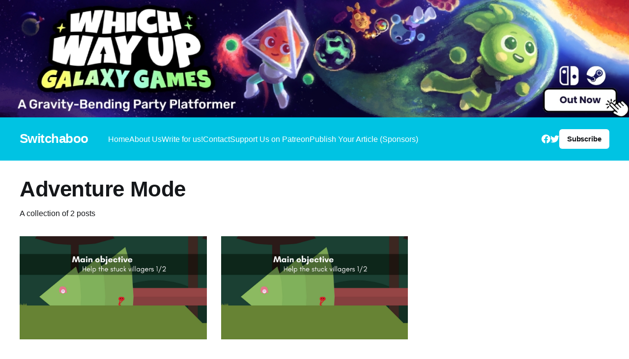

--- FILE ---
content_type: text/html; charset=utf-8
request_url: https://www.switchaboo.com/tag/adventure-mode/
body_size: 4272
content:
<!DOCTYPE html>
<html lang="en">
<head>

    <title>Adventure Mode - Switchaboo</title>
    <meta charset="utf-8" />
    <meta http-equiv="X-UA-Compatible" content="IE=edge" />
    <meta name="HandheldFriendly" content="True" />
    <meta name="viewport" content="width=device-width, initial-scale=1.0" />

    <link rel="stylesheet" type="text/css" href="https://www.switchaboo.com/assets/built/screen.css?v=5e7a4073d8" />

    <link rel="icon" href="https://www.switchaboo.com/content/images/size/w256h256/2020/12/switchaboo_logo_bright.png" type="image/png">
    <link rel="canonical" href="https://www.switchaboo.com/tag/adventure-mode/">
    <meta name="referrer" content="no-referrer-when-downgrade">
    
    <meta property="og:site_name" content="Switchaboo">
    <meta property="og:type" content="website">
    <meta property="og:title" content="Adventure Mode - Switchaboo">
    <meta property="og:url" content="https://www.switchaboo.com/tag/adventure-mode/">
    <meta property="og:image" content="https://www.switchaboo.com/content/images/size/w1200/2020/12/Desktop-HD-bar.jpg">
    <meta property="article:publisher" content="https://www.facebook.com/switchaboo">
    <meta name="twitter:card" content="summary_large_image">
    <meta name="twitter:title" content="Adventure Mode - Switchaboo">
    <meta name="twitter:url" content="https://www.switchaboo.com/tag/adventure-mode/">
    <meta name="twitter:image" content="https://www.switchaboo.com/content/images/size/w1200/2020/12/Desktop-HD-bar.jpg">
    <meta name="twitter:site" content="@switchaboonews">
    <meta property="og:image:width" content="1200">
    <meta property="og:image:height" content="211">
    
    <script type="application/ld+json">
{
    "@context": "https://schema.org",
    "@type": "Series",
    "publisher": {
        "@type": "Organization",
        "name": "Switchaboo",
        "url": "https://www.switchaboo.com/",
        "logo": {
            "@type": "ImageObject",
            "url": "https://www.switchaboo.com/content/images/size/w256h256/2020/12/switchaboo_logo_bright.png",
            "width": 60,
            "height": 60
        }
    },
    "url": "https://www.switchaboo.com/tag/adventure-mode/",
    "name": "Adventure Mode",
    "mainEntityOfPage": "https://www.switchaboo.com/tag/adventure-mode/"
}
    </script>

    <meta name="generator" content="Ghost 6.10">
    <link rel="alternate" type="application/rss+xml" title="Switchaboo" href="https://www.switchaboo.com/rss/">
    <script defer src="https://cdn.jsdelivr.net/ghost/portal@~2.56/umd/portal.min.js" data-i18n="true" data-ghost="https://www.switchaboo.com/" data-key="37f2e1a8cafeadf9aa5c2f1461" data-api="https://davidliu-2.ghost.io/ghost/api/content/" data-locale="en" crossorigin="anonymous"></script><style id="gh-members-styles">.gh-post-upgrade-cta-content,
.gh-post-upgrade-cta {
    display: flex;
    flex-direction: column;
    align-items: center;
    font-family: -apple-system, BlinkMacSystemFont, 'Segoe UI', Roboto, Oxygen, Ubuntu, Cantarell, 'Open Sans', 'Helvetica Neue', sans-serif;
    text-align: center;
    width: 100%;
    color: #ffffff;
    font-size: 16px;
}

.gh-post-upgrade-cta-content {
    border-radius: 8px;
    padding: 40px 4vw;
}

.gh-post-upgrade-cta h2 {
    color: #ffffff;
    font-size: 28px;
    letter-spacing: -0.2px;
    margin: 0;
    padding: 0;
}

.gh-post-upgrade-cta p {
    margin: 20px 0 0;
    padding: 0;
}

.gh-post-upgrade-cta small {
    font-size: 16px;
    letter-spacing: -0.2px;
}

.gh-post-upgrade-cta a {
    color: #ffffff;
    cursor: pointer;
    font-weight: 500;
    box-shadow: none;
    text-decoration: underline;
}

.gh-post-upgrade-cta a:hover {
    color: #ffffff;
    opacity: 0.8;
    box-shadow: none;
    text-decoration: underline;
}

.gh-post-upgrade-cta a.gh-btn {
    display: block;
    background: #ffffff;
    text-decoration: none;
    margin: 28px 0 0;
    padding: 8px 18px;
    border-radius: 4px;
    font-size: 16px;
    font-weight: 600;
}

.gh-post-upgrade-cta a.gh-btn:hover {
    opacity: 0.92;
}</style>
    <script defer src="https://cdn.jsdelivr.net/ghost/sodo-search@~1.8/umd/sodo-search.min.js" data-key="37f2e1a8cafeadf9aa5c2f1461" data-styles="https://cdn.jsdelivr.net/ghost/sodo-search@~1.8/umd/main.css" data-sodo-search="https://davidliu-2.ghost.io/" data-locale="en" crossorigin="anonymous"></script>
    
    <link href="https://www.switchaboo.com/webmentions/receive/" rel="webmention">
    <script defer src="/public/cards.min.js?v=5e7a4073d8"></script>
    <link rel="stylesheet" type="text/css" href="/public/cards.min.css?v=5e7a4073d8">
    <script defer src="/public/member-attribution.min.js?v=5e7a4073d8"></script>
    <script defer src="/public/ghost-stats.min.js?v=5e7a4073d8" data-stringify-payload="false" data-datasource="analytics_events" data-storage="localStorage" data-host="https://www.switchaboo.com/.ghost/analytics/api/v1/page_hit"  tb_site_uuid="505f9ffa-b654-4887-a730-284f3cd92a45" tb_post_uuid="undefined" tb_post_type="null" tb_member_uuid="undefined" tb_member_status="undefined"></script><style>:root {--ghost-accent-color: #00c3e3;}</style>
    <style>
.gh-banner {
  display: block;
  margin-left: auto;
  margin-right: auto;
  width: 100%;
  height: auto;
  object-fit: contain;
  padding: 0 var(--gap);
  line-height: 1.3;
  background-color: #11193E; /* Banner background color */
  background-repeat: no-repeat;
  background-position: center;
}

.gh-banner-inner {
  display: flex;

  flex-direction: row;
  gap: 0.5em;
  align-items: center;
  justify-content: space-between;
  max-width: 100%;
  height: auto;
  margin: 0 auto;
}

@media (max-width: 500px) {
  .gh-banner {

    font-size: 1.4rem;
    height: 100%;
  }

  .gh-banner-inner {
    flex-direction: column;
    justify-content: space-between;
  }
}

@media (max-width: 768px) {
  .gh-banner {
    position: relative;
    color: #11193E;
  }

  .gh-banner::after {
    top: 0;
    left: 0;
    width: 80%;
    height: auto;
    content: "";
    background: rgba(0 0 0 / 20%);
  }

  .gh-banner-inner {
    position: relative;
    z-index: 1;
  }
}
    
.is-head-open .gh-banner {
    display: none;
    }

/* Override Headline theme defaults */
.gh-banner:hover {
  opacity: 1 !important;
}

.gh-head-menu::before {
  top: 170px !important;
}

.gh-head-menu::after {
  top: 226px !important;
}
  .home-template.has-cover .gh-head {
    position: absolute;
    top: auto;
    background-color: transparent;
    color: #fff;

</style>

</head>
<body class="tag-template tag-adventure-mode has-cover">
<a class="gh-banner" href="https://www.nintendo.com/store/products/which-way-up-galaxy-games-switch/"> 
    <img class="gh-banner" src="https://www.switchaboo.com/assets/images/WWU.jpg">
</a>
<div class="viewport">

    <header id="gh-head" class="gh-head outer">
        <nav class="gh-head-inner inner">

            <div class="gh-head-brand">
                <a class="gh-head-logo no-image" href="https://www.switchaboo.com">
                        Switchaboo
                </a>
                <a class="gh-burger" role="button">
                    <div class="gh-burger-box">
                        <div class="gh-burger-inner"></div>
                    </div>
                </a>
            </div>
            <div class="gh-head-menu">
                <ul class="nav">
    <li class="nav-home"><a href="https://www.switchaboo.com/">Home</a></li>
    <li class="nav-about-us"><a href="https://www.switchaboo.com/about-us/">About Us</a></li>
    <li class="nav-write-for-us"><a href="https://www.switchaboo.com/write-for-us/">Write for us!</a></li>
    <li class="nav-contact"><a href="https://www.switchaboo.com/contact/">Contact</a></li>
    <li class="nav-support-us-on-patreon"><a href="https://www.patreon.com/switchaboo">Support Us on Patreon</a></li>
    <li class="nav-publish-your-article-sponsors"><a href="https://www.switchaboo.com/sponsored-articles/">Publish Your Article (Sponsors)</a></li>
</ul>

            </div>
            <div class="gh-head-actions">
                <div class="gh-social">
                        <a class="gh-social-link gh-social-facebook" href="https://www.facebook.com/switchaboo" title="Facebook" target="_blank" rel="noopener"><svg class="icon" viewBox="0 0 24 24" xmlns="http://www.w3.org/2000/svg" fill="currentColor"><path d="M23.9981 11.9991C23.9981 5.37216 18.626 0 11.9991 0C5.37216 0 0 5.37216 0 11.9991C0 17.9882 4.38789 22.9522 10.1242 23.8524V15.4676H7.07758V11.9991H10.1242V9.35553C10.1242 6.34826 11.9156 4.68714 14.6564 4.68714C15.9692 4.68714 17.3424 4.92149 17.3424 4.92149V7.87439H15.8294C14.3388 7.87439 13.8739 8.79933 13.8739 9.74824V11.9991H17.2018L16.6698 15.4676H13.8739V23.8524C19.6103 22.9522 23.9981 17.9882 23.9981 11.9991Z"/></svg></a>
                        <a class="gh-social-link gh-social-twitter" href="https://x.com/switchaboonews" title="Twitter" target="_blank" rel="noopener"><svg class="icon" viewBox="0 0 24 24" xmlns="http://www.w3.org/2000/svg" fill="currentColor"><path d="M23.954 4.569c-.885.389-1.83.654-2.825.775 1.014-.611 1.794-1.574 2.163-2.723-.951.555-2.005.959-3.127 1.184-.896-.959-2.173-1.559-3.591-1.559-2.717 0-4.92 2.203-4.92 4.917 0 .39.045.765.127 1.124C7.691 8.094 4.066 6.13 1.64 3.161c-.427.722-.666 1.561-.666 2.475 0 1.71.87 3.213 2.188 4.096-.807-.026-1.566-.248-2.228-.616v.061c0 2.385 1.693 4.374 3.946 4.827-.413.111-.849.171-1.296.171-.314 0-.615-.03-.916-.086.631 1.953 2.445 3.377 4.604 3.417-1.68 1.319-3.809 2.105-6.102 2.105-.39 0-.779-.023-1.17-.067 2.189 1.394 4.768 2.209 7.557 2.209 9.054 0 13.999-7.496 13.999-13.986 0-.209 0-.42-.015-.63.961-.689 1.8-1.56 2.46-2.548l-.047-.02z"/></svg></a>
                </div>
                        <a class="gh-head-button" href="#/portal/signup" data-portal="signup">Subscribe</a>
            </div>
        </nav>
    </header>

    <div class="site-content">
        
<main id="site-main" class="site-main outer">
<div class="inner posts">
    <div class="post-feed">

        <section class="post-card post-card-large">


            <div class="post-card-content">
            <div class="post-card-content-link">
                <header class="post-card-header">
                    <h2 class="post-card-title">Adventure Mode</h2>
                </header>
                <div class="post-card-excerpt">
                        A collection of 2 posts
                </div>
            </div>
            </div>

        </section>

            
<article class="post-card post tag-adventure-mode tag-featured tag-forest tag-guide tag-nindies tag-pikuniku tag-switch tag-walkthrough">

    <a class="post-card-image-link" href="/pikuniku-adventure-mode-walkthrough-part-2-the-forest-2/">

        <img class="post-card-image"
            srcset="/content/images/size/w300/2020/12/Screen-Shot-2019-01-13-at-12.58.53-pm.png 300w,
                    /content/images/size/w600/2020/12/Screen-Shot-2019-01-13-at-12.58.53-pm.png 600w,
                    /content/images/size/w1000/2020/12/Screen-Shot-2019-01-13-at-12.58.53-pm.png 1000w,
                    /content/images/size/w2000/2020/12/Screen-Shot-2019-01-13-at-12.58.53-pm.png 2000w"
            sizes="(max-width: 1000px) 400px, 800px"
            src="/content/images/size/w600/2020/12/Screen-Shot-2019-01-13-at-12.58.53-pm.png"
            alt="Pikuniku Adventure Mode Walkthrough (Part 2): The Forest"
            loading="lazy"
        />


    </a>

    <div class="post-card-content">

        <a class="post-card-content-link" href="/pikuniku-adventure-mode-walkthrough-part-2-the-forest-2/">
            <header class="post-card-header">
                <div class="post-card-tags">
                        <span class="post-card-primary-tag">Adventure Mode</span>
                </div>
                <h2 class="post-card-title">
                    Pikuniku Adventure Mode Walkthrough (Part 2): The Forest
                </h2>
            </header>
                <div class="post-card-excerpt">Welcome to part 2 of our walkthrough of the Pikuniku Adventure Mode! Whilst this game is quite linear, there are still some moments and puzzles that may leave you scratching your head. So, let’s get into it…



Main Objective: Explore the world





Now that you’re in the forest,</div>
        </a>

        <footer class="post-card-meta">
            <time class="post-card-meta-date" datetime="2019-01-22">Jan 22, 2019</time>
                <span class="sep">—</span>
                <span class="post-card-meta-length">5 min read</span>
        </footer>

    </div>

</article>
            
<article class="post-card post tag-adventure-mode tag-featured tag-forest tag-guide tag-nindies tag-pikuniku tag-switch tag-walkthrough">

    <a class="post-card-image-link" href="/pikuniku-adventure-mode-walkthrough-part-2-the-forest/">

        <img class="post-card-image"
            srcset="/content/images/size/w300/2020/11/Screen-Shot-2019-01-13-at-12.58.53-pm.png 300w,
                    /content/images/size/w600/2020/11/Screen-Shot-2019-01-13-at-12.58.53-pm.png 600w,
                    /content/images/size/w1000/2020/11/Screen-Shot-2019-01-13-at-12.58.53-pm.png 1000w,
                    /content/images/size/w2000/2020/11/Screen-Shot-2019-01-13-at-12.58.53-pm.png 2000w"
            sizes="(max-width: 1000px) 400px, 800px"
            src="/content/images/size/w600/2020/11/Screen-Shot-2019-01-13-at-12.58.53-pm.png"
            alt="Pikuniku Adventure Mode Walkthrough (Part 2): The Forest"
            loading="lazy"
        />


    </a>

    <div class="post-card-content">

        <a class="post-card-content-link" href="/pikuniku-adventure-mode-walkthrough-part-2-the-forest/">
            <header class="post-card-header">
                <div class="post-card-tags">
                        <span class="post-card-primary-tag">Adventure Mode</span>
                </div>
                <h2 class="post-card-title">
                    Pikuniku Adventure Mode Walkthrough (Part 2): The Forest
                </h2>
            </header>
                <div class="post-card-excerpt">Welcome to part 2 of our walkthrough of the Pikuniku Adventure Mode! Whilst this game is quite linear, there are still some moments and puzzles that may leave you scratching your head. So, let’s get into it…



Main Objective: Explore the world





Now that you’re in the forest,</div>
        </a>

        <footer class="post-card-meta">
            <time class="post-card-meta-date" datetime="2019-01-22">Jan 22, 2019</time>
                <span class="sep">—</span>
                <span class="post-card-meta-length">5 min read</span>
        </footer>

    </div>

</article>

    </div>
</div>
</main>

    </div>

    <footer class="site-footer outer">
        <div class="inner">
            <section class="copyright"><a href="https://www.switchaboo.com">Switchaboo</a> &copy; 2025</section>
            <nav class="site-footer-nav">
                
            </nav>
            <div><a href="https://ghost.org/" target="_blank" rel="noopener">Powered by Ghost</a></div>
        </div>
    </footer>

</div>


<script
    src="https://code.jquery.com/jquery-3.5.1.min.js"
    integrity="sha256-9/aliU8dGd2tb6OSsuzixeV4y/faTqgFtohetphbbj0="
    crossorigin="anonymous">
</script>
<script src="https://www.switchaboo.com/assets/built/casper.js?v=5e7a4073d8"></script>
<script>
$(document).ready(function () {
    // Mobile Menu Trigger
    $('.gh-burger').click(function () {
        $('body').toggleClass('gh-head-open');
    });
    // FitVids - Makes video embeds responsive
    $(".gh-content").fitVids();
});
</script>



</body>
</html>
